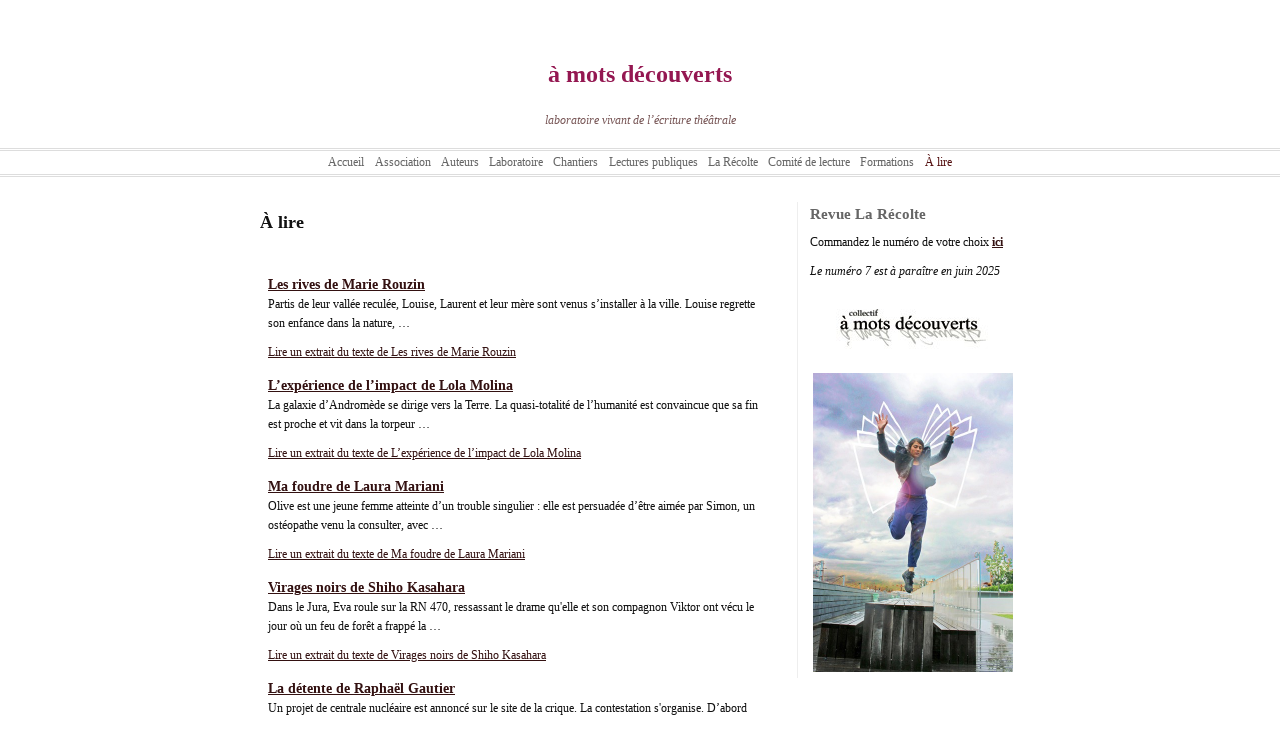

--- FILE ---
content_type: text/html
request_url: https://www.amotsdecouverts.fr/a-lire/
body_size: 8308
content:
<!DOCTYPE html>
<html xmlns="http://www.w3.org/1999/xhtml" xml:lang="fr" lang="fr">
	<head>
		<meta charset="iso-8859-1" />
		<meta http-equiv="X-UA-Compatible" content="IE=edge" />
				<title>À lire | à mots découverts</title>
		<meta name="robots" content="all" />
		<meta name="generator" content="Sandvox 2.10.12" />
		<meta name="viewport" content="width=769" />
		<link rel="shortcut icon" type="image/x-icon" href="../favicon.ico" />
		<link rel="alternate" type="application/rss+xml" title="RSS: À lire" href="http://www.amotsdecouverts.fr/a-lire/index.rss" />
		<link rel="canonical" href="http://www.amotsdecouverts.fr/a-lire/" />
		
		<link rel="stylesheet" type="text/css" href="../sandvox_CleanSheets/main.css" title="Clean Sheets" /><!--[if lt IE 6]>
		<link rel="stylesheet" type="text/css" href="../sandvox_CleanSheets/ie.css" /><![endif]-->
		<!--
		Photo credits for this website's design: <http://www.amotsdecouverts.fr/sandvox_CleanSheets/Credits.rtf>
		Licensing for this website's design:     <http://www.amotsdecouverts.fr/sandvox_CleanSheets/License.rtf>
		-->
		
	</head>
	<body class="sandvox has-page-title allow-sidebar no-custom-banner no-navigation no-IR" id="www_amotsdecouverts_fr" >
				<div id="page-container">
			<div id="page">
				<div id="page-top" class="no-logo has-title has-tagline">
					<div id="title">
						<h1 style="text-align:center;" class="title in"><a href="../"><span class="in"><span style="font-family: Georgia; color: rgb(148, 23, 81);">à mots découverts</span><br /></span></a></h1>
						<p id="tagline" style="text-align:center;"><span class="in">laboratoire vivant de l&#8217;écriture théâtrale</span></p>
					</div><!-- title -->
					<div id="sitemenu-container">
						<div id="sitemenu">
							<h2 class="hidden">Navigation du site<a href="#page-content" rel="nofollow">[Passer]</a></h2>
							<div id="sitemenu-content">
								<ul>
									<li class="i1 o"><a href="../" title="à mots découverts"><span class="in">Accueil</span></a></li>
									<li class="i2 e"><a href="../association.html" title="L&#8217;association"><span class="in">Association</span></a></li>
									<li class="i3 o"><a href="../auteurs.html" title="Les auteurs"><span class="in">Auteurs</span></a></li>
									<li class="i4 e"><a href="../labo.html" title="Le laboratoire permanent"><span class="in">Laboratoire</span></a></li>
									<li class="i5 o"><a href="../chantiers.html" title="Chantiers d'écriture"><span class="in">Chantiers</span></a></li>
									<li class="i6 e"><a href="../lectures.html" title="Les lectures publiques"><span class="in">Lectures publiques</span></a></li>
									<li class="i7 o"><a href="../la-recolte.html" title="La Récolte"><span class="in">La Récolte</span></a></li>
									<li class="i8 e"><a href="../comite.html" title="Le comité de lecture"><span class="in">Comité de lecture</span></a></li>
									<li class="i9 o"><a href="../formations.html" title="Formations"><span class="in">Formations</span></a></li>
									<li class="i10 e last-item last currentPage"><span class="in">À lire</span></li>
								</ul>
							</div> <!-- /sitemenu-content -->
						</div> <!-- /sitemenu -->
					</div> <!-- sitemenu-container -->
				</div> <!-- page-top -->
				<div class="clear below-page-top"></div>
				<div id="page-content" class="no-navigation">
					<div id="sidebar-container">
						<div id="sidebar">
							<div id="sidebar-top"></div>
							<div id="sidebar-content">
								<h3 class="hidden">Barre latérale<a rel="nofollow" href="#main">[Passer]</a></h3>
								<div class="pagelet titled i1 o">
									<h4 class="title pagelet-title"><span class="in"><span style="font-style: normal; font-family: Georgia;">Revue La Récolte</span></span></h4>
									<div class="pagelet-body">
										<div class="RichTextElement">
											<div>
												<p><span style="font-family: Georgia;">Commandez le numéro de votre choix<strong> </strong></span><span style="text-decoration: underline; font-family: Georgia;"><strong><a href="../la-recolte.html" target="_blank">ici</a><br /></strong></span></p><p><span style="font-family: Georgia;"><em>Le numéro 7 est à paraître en juin 2025</em></span></p>
												
											</div>
										</div>
									</div>
								</div>
								<div class="pagelet untitled i2 e">
									<div class="pagelet-body">
										<div class="ImageElement">
											<div class="photo">
												<div>
													<!-- sandvox.ImageElement --><a href="../" class="imageLink"><img src="../_Media/amd_med_hr.jpeg" alt="AMD" width="154" height="40" /></a>
													<!-- /sandvox.ImageElement --></div>
											</div>
										</div>
									</div>
								</div>
								<div class="pagelet untitled i3 o last-item">
									<div class="pagelet-body">
										<div class="ImageElement">
											<div class="photo">
												<div>
													<!-- sandvox.ImageElement --><a href="~PAGEID~DC62EAD686964968B7BC" class="imageLink"><img src="../_Media/couv-site_med_hr.jpeg" alt="couv site" width="200" height="299" /></a>
													<!-- /sandvox.ImageElement --></div>
											</div>
										</div>
									</div>
								</div>
							</div> <!-- sidebar-content -->
							<div id="sidebar-bottom"></div>
						</div> <!-- sidebar -->
					</div> <!-- sidebar-container -->
					<div id="main">
						<div id="main-top"></div>
						<div id="main-content">
							<h2 class="title"><span class="in">À lire</span></h2>
							<div class="article">
								<div class="article-content">
									<div class="RichTextElement">
										<div><p><br /></p>
											
											<div class="first graphic-container wide center">
												<div style="" class="general-index graphic">
													<div class="figure-content">
														<!-- sandvox.GeneralIndex -->
														<div class="i1 o article">
															<h3 class="index-title"><a href="les-rives-de-marie-rouzin.html" title="Les rives de Marie Rouzin"><span class="in">Les rives de Marie Rouzin</span></a></h3>
															<div class="article-summary"><p>Partis de leur vallée reculée, Louise, Laurent et leur mère sont venus s&#8217;installer à la ville. Louise regrette son enfance dans la nature, &#8230;</p></div>
															<div class="article-info">
																<div class="continue-reading-link"><a href="les-rives-de-marie-rouzin.html" title="Les rives de Marie Rouzin">Lire un extrait du texte de Les rives de Marie Rouzin</a></div>
															</div>
														</div>
														<div class="i2 e article">
															<h3 class="index-title"><a href="lexperience-de-limpact-de.html" title="L&#8217;expérience de l&#8217;impact de Lola Molina"><span class="in">L&#8217;expérience de l&#8217;impact de Lola Molina</span></a></h3>
															<div class="article-summary"><p>La galaxie d&#8217;Andromède se dirige vers la Terre. La quasi-totalité de l&#8217;humanité est convaincue que sa fin est proche et vit dans la torpeur &#8230;</p></div>
															<div class="article-info">
																<div class="continue-reading-link"><a href="lexperience-de-limpact-de.html" title="L&#8217;expérience de l&#8217;impact de Lola Molina">Lire un extrait du texte de L&#8217;expérience de l&#8217;impact de Lola Molina</a></div>
															</div>
														</div>
														<div class="i3 o article">
															<h3 class="index-title"><a href="ma-foudre-de-laura-mariani.html" title="Ma foudre de Laura Mariani"><span class="in">Ma foudre de Laura Mariani</span></a></h3>
															<div class="article-summary"><p>Olive est une jeune femme atteinte d&#8217;un trouble singulier : elle est persuadée d&#8217;être aimée par Simon, un ostéopathe venu la consulter, avec &#8230;</p></div>
															<div class="article-info">
																<div class="continue-reading-link"><a href="ma-foudre-de-laura-mariani.html" title="Ma foudre de Laura Mariani">Lire un extrait du texte de Ma foudre de Laura Mariani</a></div>
															</div>
														</div>
														<div class="i4 e article">
															<h3 class="index-title"><a href="virages-noirs-de-shiho.html" title="Virages noirs de Shiho Kasahara"><span class="in">Virages noirs de Shiho Kasahara</span></a></h3>
															<div class="article-summary"><p>Dans le Jura, Eva roule sur la RN 470, ressassant le drame qu'elle et son compagnon Viktor ont vécu le jour où un feu de forêt a frappé la &#8230;</p></div>
															<div class="article-info">
																<div class="continue-reading-link"><a href="virages-noirs-de-shiho.html" title="Virages noirs de Shiho Kasahara">Lire un extrait du texte de Virages noirs de Shiho Kasahara</a></div>
															</div>
														</div>
														<div class="i5 o article">
															<h3 class="index-title"><a href="la-detente-de-raphael-gauti.html" title="La détente de Raphaël Gautier"><span class="in">La détente de Raphaël Gautier</span></a></h3>
															<div class="article-summary"><p>Un projet de centrale nucléaire est annoncé sur le site de la crique. La contestation s'organise. D&#8217;abord pacifique, elle devient de plus &#8230;</p></div>
															<div class="article-info">
																<div class="continue-reading-link"><a href="la-detente-de-raphael-gauti.html" title="La détente de Raphaël Gautier">Lire un extrait du texte de La détente de Raphaël Gautier</a></div>
															</div>
														</div>
														<div class="i6 e article">
															<h3 class="index-title"><a href="frais-inclus-de-vincent.html" title="Frais inclus de Vincent Farasse"><span class="in">Frais inclus de Vincent Farasse</span></a></h3>
															<div class="article-summary"><p>Un couple de quadragénaires parisiens vient d&#8217;acheter, pour y vivre, une maison dans la région. Ils commencent à recevoir, glissées sous la &#8230;</p></div>
															<div class="article-info">
																<div class="continue-reading-link"><a href="frais-inclus-de-vincent.html" title="Frais inclus de Vincent Farasse">Lire un extrait du texte de Frais inclus de Vincent Farasse</a></div>
															</div>
														</div>
														<div class="i7 o article">
															<h3 class="index-title"><a href="la-guerre-de-nos-peres-de.html" title="La guerre de nos pères de Caroline Corme"><span class="in">La guerre de nos pères de Caroline Corme</span></a></h3>
															<div class="article-summary"><p>Leïla et Bogdan s&#8217;aiment depuis toujours, ils vont se marier. Mais à la frontière, la guerre est de retour, celle que les ainés ont tenté &#8230;</p></div>
															<div class="article-info">
																<div class="continue-reading-link"><a href="la-guerre-de-nos-peres-de.html" title="La guerre de nos pères de Caroline Corme">Lire un extrait du texte de La guerre de nos pères de Caroline Corme</a></div>
															</div>
														</div>
														<div class="i8 e article">
															<h3 class="index-title"><a href="nous-etions-la-foret-dagath.html" title="Nous étions la forêt d&#8217;Agathe Charnet"><span class="in">Nous étions la forêt d&#8217;Agathe Charnet</span></a></h3>
															<div class="article-summary"><p>Le quotidien des habitant.es du bois de la Fermette se trouve bouleversé lorsque les services de la mairie annoncent vouloir y implanter un &#8230;</p></div>
															<div class="article-info">
																<div class="continue-reading-link"><a href="nous-etions-la-foret-dagath.html" title="Nous étions la forêt d&#8217;Agathe Charnet">Lire un extrait du texte de Nous étions la forêt d&#8217;Agathe Charnet</a></div>
															</div>
														</div>
														<div class="i9 o article">
															<h3 class="index-title"><a href="la-derniere-fois-quon-a-vu.html" title="La dernière fois qu&#8217;on a vu Bernard Stasi de Grégoire Biseau"><span class="in">La dernière fois qu&#8217;on a vu Bernard Stasi de Grégoire Biseau</span></a></h3>
															<div class="article-summary"><p>Journée d&#8217;élection dans le bureau du Président de la République. La candidate d&#8217;extrême-droite est à deux doigts de l&#8217;emporter. Henri Coudroy, &#8230;</p></div>
															<div class="article-info">
																<div class="continue-reading-link"><a href="la-derniere-fois-quon-a-vu.html" title="La dernière fois qu&#8217;on a vu Bernard Stasi de Grégoire Biseau">Lire un extrait du texte de La dernière fois qu&#8217;on a vu Bernard Stasi de Grégoire Biseau</a></div>
															</div>
														</div>
														<div class="i10 e article">
															<h3 class="index-title"><a href="le-chant-de-dessous-les.html" title="Le chant de dessous les îles de Mélissa Bertrand"><span class="in">Le chant de dessous les îles de Mélissa Bertrand</span></a></h3>
															<div class="article-summary"><p>Petit Soleil se demande quel est ce chant qui résonne parfois le matin. Il demande à sa mère, Étoile de Ciel, à sa tante, Étoile de Mer, et &#8230;</p></div>
															<div class="article-info">
																<div class="continue-reading-link"><a href="le-chant-de-dessous-les.html" title="Le chant de dessous les îles de Mélissa Bertrand">Lire un extrait du texte de Le chant de dessous les îles de Mélissa Bertrand</a></div>
															</div>
														</div>
														<div class="i11 o article">
															<h3 class="index-title"><a href="resistance-naturelle-de.html" title="Résistance naturelle de Rémi Amy"><span class="in">Résistance naturelle de Rémi Amy</span></a></h3>
															<div class="article-summary"><p>Emma Jaouen, militante écologiste, a assassiné le Président de la République en lui faisant boire un jus de fruit empoisonné sur un stand &#8230;</p></div>
															<div class="article-info">
																<div class="continue-reading-link"><a href="resistance-naturelle-de.html" title="Résistance naturelle de Rémi Amy">Lire un extrait du texte de Résistance naturelle de Rémi Amy</a></div>
															</div>
														</div>
														<div class="i12 e article">
															<h3 class="index-title"><a href="nous-rendrons-coup-pour.html" title="Nous rendrons coup pour coup (le partage du butin) d&#8217;Aurianne Abécassis"><span class="in">Nous rendrons coup pour coup (le partage du butin) d&#8217;Aurianne Abécassis</span></a></h3>
															<div class="article-summary"><p>Alex, Gaby, Angèle, Féfé, militants anarchistes, montent un réseau de cambriolages politiques quasi industrialisé pour une redistribution &#8230;</p></div>
															<div class="article-info">
																<div class="continue-reading-link"><a href="nous-rendrons-coup-pour.html" title="Nous rendrons coup pour coup (le partage du butin) d&#8217;Aurianne Abécassis">Lire un extrait du texte de Nous rendrons coup pour coup (le partage du butin) d&#8217;Aurianne Abécassis</a></div>
															</div>
														</div>
														<div class="i13 o article">
															<h3 class="index-title"><a href="carnage-party-daurianne.html" title="Carnage Party d&#8217;Aurianne Abécassis"><span class="in">Carnage Party d&#8217;Aurianne Abécassis</span></a></h3>
															<div class="article-summary"><p style="text-align: justify; font-stretch: normal; color: rgb(0, 0, 0);"><span style="font-size: 12px; font-family: Georgia;">Emma a presque 40 ans. Face aux urgences écologiques, ne pas agir lui devient insupportable. Une action vient d'être menée contre l&#8217;épicerie &#8230;</span></p></div>
															<div class="article-info">
																<div class="continue-reading-link"><a href="carnage-party-daurianne.html" title="Carnage Party d&#8217;Aurianne Abécassis">Lire un extrait du texte de Carnage Party d&#8217;Aurianne Abécassis</a></div>
															</div>
														</div>
														<div class="i14 e article">
															<h3 class="index-title"><a href="david-a-grande-vitesse-de.html" title="David à grande vitesse de Clémence Attar"><span class="in">David à grande vitesse de Clémence Attar</span></a></h3>
															<div class="article-summary"><p style="text-align: justify; font-stretch: normal; color: rgb(0, 0, 0);"><span style="font-size: 12px; font-family: Georgia;">La police a embarqué le père à David ce matin. Ils ont tout défoncé. Va falloir l'aider, aider sa mère, l'encadrer, le surveiller. Où est-&#8230;</span></p></div>
															<div class="article-info">
																<div class="continue-reading-link"><a href="david-a-grande-vitesse-de.html" title="David à grande vitesse de Clémence Attar">Lire un extrait du texte de David à grande vitesse de Clémence Attar</a></div>
															</div>
														</div>
														<div class="i15 o article">
															<h3 class="index-title"><a href="requin-velours-de-gaelle.html" title="Requin velours de Gaëlle Axelbrun"><span class="in">Requin velours de Gaëlle Axelbrun</span></a></h3>
															<div class="article-summary"><p style="text-align: justify; font-stretch: normal; color: rgb(0, 0, 0);"><span style="font-size: 12px; font-family: Georgia;">Un été, Roxane est victime d&#8217;un viol. Le soir même, elle rencontre Joy et Kenza, les « Loubardes », qui deviennent ses amies. Avec leur soutien, &#8230;</span></p></div>
															<div class="article-info">
																<div class="continue-reading-link"><a href="requin-velours-de-gaelle.html" title="Requin velours de Gaëlle Axelbrun">Lire un extrait du texte de Requin velours de Gaëlle Axelbrun</a></div>
															</div>
														</div>
														<div class="i16 e article">
															<h3 class="index-title"><a href="chacun-pour-un-deux-pour.html" title="Chacun pour un, deux pour tous d&#8217;Edouard Elvis Bvouma"><span class="in">Chacun pour un, deux pour tous d&#8217;Edouard Elvis Bvouma</span></a></h3>
															<div class="article-summary"><p style="text-align: justify; font-stretch: normal; color: rgb(0, 0, 0);"><span style="font-size: 12px; font-family: Georgia;">Un récit à deux voix pour raconter la résistance du préfet Jean Moulin face à l&#8217;occupant nazi et celle d&#8217;un tirailleur sénégalais envoyé combattre &#8230;</span></p></div>
															<div class="article-info">
																<div class="continue-reading-link"><a href="chacun-pour-un-deux-pour.html" title="Chacun pour un, deux pour tous d&#8217;Edouard Elvis Bvouma">Lire un extrait du texte de Chacun pour un, deux pour tous d&#8217;Edouard Elvis Bvouma</a></div>
															</div>
														</div>
														<div class="i17 o article">
															<h3 class="index-title"><a href="maison-delie-gautron.html" title="Maison d&#8217;Elie Gautron"><span class="in">Maison d&#8217;Elie Gautron</span></a></h3>
															<div class="article-summary"><p style="text-align: justify; font-stretch: normal; color: rgb(0, 0, 0);"><span style="font-size: 12px; font-family: Georgia;">Deux frères, chacun dans sa chambre, passent leur temps sur les réseaux sociaux. Sans savoir qu&#8217;ils vont devenir ennemis. Le premier découvre &#8230;</span></p></div>
															<div class="article-info">
																<div class="continue-reading-link"><a href="maison-delie-gautron.html" title="Maison d&#8217;Elie Gautron">Lire un extrait du texte de Maison d&#8217;Elie Gautron</a></div>
															</div>
														</div>
														<div class="i18 e article">
															<h3 class="index-title"><a href="le-symptome--ete-76-disabel.html" title="Le symptôme &ndash; Eté 76 d&#8217;Isabelle Jeanbrau"><span class="in">Le symptôme &ndash; Eté 76 d&#8217;Isabelle Jeanbrau</span></a></h3>
															<div class="article-summary"><p style="text-align: justify; font-stretch: normal; color: rgb(0, 0, 0);"><span style="font-size: 12px; font-family: Georgia;">Eté 1976. Les valises sont prêtes. La famille Dunel se réjouit de passer les vacances dans les Pyrénées. Pourtant, depuis plusieurs jours, &#8230;</span></p></div>
															<div class="article-info">
																<div class="continue-reading-link"><a href="le-symptome--ete-76-disabel.html" title="Le symptôme &ndash; Eté 76 d&#8217;Isabelle Jeanbrau">Lire un extrait du texte de Le symptôme &ndash; Eté 76 d&#8217;Isabelle Jeanbrau</a></div>
															</div>
														</div>
														<div class="i19 o article">
															<h3 class="index-title"><a href="a-lombre-des-peupliers-de.html" title="A l&#8217;ombre des peupliers de Christelle Saez"><span class="in">A l&#8217;ombre des peupliers de Christelle Saez</span></a></h3>
															<div class="article-summary"><p style="text-align: justify; font-stretch: normal; color: rgb(0, 0, 0);"><span style="font-size: 12px; font-family: Georgia;">Dans les années 1960-70, un village de Provence en pleine fête votive. Les communautés se côtoient, ceux d&#8217;ici et ceux de là-bas. Venant de &#8230;</span></p></div>
															<div class="article-info">
																<div class="continue-reading-link"><a href="a-lombre-des-peupliers-de.html" title="A l&#8217;ombre des peupliers de Christelle Saez">Lire un extrait du texte de A l&#8217;ombre des peupliers de Christelle Saez</a></div>
															</div>
														</div>
														<div class="i20 e article">
															<h3 class="index-title"><a href="les-chiennes-de-mathilde.html" title="Les chiennes de Mathilde Souchaud"><span class="in">Les chiennes de Mathilde Souchaud</span></a></h3>
															<div class="article-summary"><p style="text-align: justify; font-stretch: normal; color: rgb(0, 0, 0);"><span style="font-size: 12px; font-family: Georgia;">Quatre femmes, de milieux et de pays différents, victimes de violences patriarcales, se transforment en chiennes. Elles lancent un <em>dog challenge</em> &#8230;</span></p></div>
															<div class="article-info">
																<div class="continue-reading-link"><a href="les-chiennes-de-mathilde.html" title="Les chiennes de Mathilde Souchaud">Lire un extrait du texte de Les chiennes de Mathilde Souchaud</a></div>
															</div>
														</div>
														<div class="i21 o article">
															<h3 class="index-title"><a href="tuer-deux-oiseaux-dun-seul.html" title="Tuer deux oiseaux d&#8217;un seul coup de pierre d&#8217;Amandine Sroussi"><span class="in">Tuer deux oiseaux d&#8217;un seul coup de pierre d&#8217;Amandine Sroussi</span></a></h3>
															<div class="article-summary"><p style="text-align: justify; font-stretch: normal; color: rgb(0, 0, 0);"><span style="font-size: 12px; font-family: Georgia;">Un matin au Mexique, une femme portant perruque et lunettes de soleil entre dans un bus et tire sur le chauffeur. Marianne, journaliste française, &#8230;</span></p></div>
															<div class="article-info">
																<div class="continue-reading-link"><a href="tuer-deux-oiseaux-dun-seul.html" title="Tuer deux oiseaux d&#8217;un seul coup de pierre d&#8217;Amandine Sroussi">Lire un extrait du texte de Tuer deux oiseaux d&#8217;un seul coup de pierre d&#8217;Amandine Sroussi</a></div>
															</div>
														</div>
														<div class="i22 e article">
															<h3 class="index-title"><a href="rest-e-dazilys-tanneau.html" title="Rest-e d&#8217;Azilys Tanneau"><span class="in">Rest-e d&#8217;Azilys Tanneau</span></a></h3>
															<div class="article-summary"><p style="text-align: justify; font-stretch: normal; color: rgb(0, 0, 0);"><span style="font-size: 12px; font-family: Georgia;">Un an après le suicide de sa fille Aurore à l&#8217;âge de 17 ans, une mère demande à une start-up fraîchement créée de la reconstituer en réalité &#8230;</span></p></div>
															<div class="article-info">
																<div class="continue-reading-link"><a href="rest-e-dazilys-tanneau.html" title="Rest-e d&#8217;Azilys Tanneau">Lire un extrait du texte de Rest-e d&#8217;Azilys Tanneau</a></div>
															</div>
														</div>
														<div class="i23 o article">
															<h3 class="index-title"><a href="leve-toi-awras-danne-christ.html" title="Lève-toi AWRAS d&#8217;Anne-Christine Tinel"><span class="in">Lève-toi AWRAS d&#8217;Anne-Christine Tinel</span></a></h3>
															<div class="article-summary"><p style="text-align: justify; font-stretch: normal; color: rgb(0, 0, 0);"><span style="font-size: 12px; font-family: Georgia;">Idir est le fils d&#8217;une famille algérienne d&#8217;intellectuels exilée en France en pleine décennie noire. Il vit sa double nationalité comme une &#8230;</span></p></div>
															<div class="article-info">
																<div class="continue-reading-link"><a href="leve-toi-awras-danne-christ.html" title="Lève-toi AWRAS d&#8217;Anne-Christine Tinel">Lire un extrait du texte de Lève-toi AWRAS d&#8217;Anne-Christine Tinel</a></div>
															</div>
														</div>
														<div class="i24 e article">
															<h3 class="index-title"><a href="loin-le-ciel-de-marie-vauze.html" title="Loin le ciel de Marie Vauzelle"><span class="in">Loin le ciel de Marie Vauzelle</span></a></h3>
															<div class="article-summary"><p style="text-align: justify; font-stretch: normal; color: rgb(0, 0, 0);"><span style="font-size: 12px; font-family: Georgia;">Mélodie vit seule avec son fils Bastille dans un petit appartement. Sami est mort d&#8217;une maladie auto-immune dégénérative et incurable. Mère &#8230;</span></p></div>
															<div class="article-info">
																<div class="continue-reading-link"><a href="loin-le-ciel-de-marie-vauze.html" title="Loin le ciel de Marie Vauzelle">Lire un extrait du texte de Loin le ciel de Marie Vauzelle</a></div>
															</div>
														</div>
														<div class="i25 o article">
															<h3 class="index-title"><a href="curs-battants-de-valentine.html" title="C&#339;urs battants de Valentine Sergo"><span class="in">C&#339;urs battants de Valentine Sergo</span></a></h3>
															<div class="article-summary"><p class="MsoNormal"><br /></p><p style="text-align: justify;" class="v1msonormal"><span style="font-size: 12px; font-family: Georgia;">Nour, interne en cardiologie, est originaire du Moyen-Orient. Elle est venue en Europe pour poursuivre sa spécialisation avec l'espoir de &#8230;</span></p></div>
															<div class="article-info">
																<div class="continue-reading-link"><a href="curs-battants-de-valentine.html" title="C&#339;urs battants de Valentine Sergo">Lire un extrait du texte de C&#339;urs battants de Valentine Sergo</a></div>
															</div>
														</div>
														<div class="i26 e article">
															<h3 class="index-title"><a href="tu-veux-que-je-dezingue-la.html" title="Tu veux que je dézingue la p&#8217;tite ? de Caroline Leurquin"><span class="in">Tu veux que je dézingue la p&#8217;tite ? de Caroline Leurquin</span></a></h3>
															<div class="article-summary"><p style="text-align: justify;" class="MsoNormal"><span style="font-family: Georgia; font-size: 12px;">Le week-end &#8220;Rencontre de soi, rencontre de l&#8217;autre&#8221; proposé par la direction de l&#8217;EHPAD n&#8217;enchante pas Mireille et Yvette, deux dames très &#8230;</span></p></div>
															<div class="article-info">
																<div class="continue-reading-link"><a href="tu-veux-que-je-dezingue-la.html" title="Tu veux que je dézingue la p&#8217;tite ? de Caroline Leurquin">Lire un extrait du texte de Tu veux que je dézingue la p&#8217;tite ? de Caroline Leurquin</a></div>
															</div>
														</div>
														<div class="i27 o article">
															<h3 class="index-title"><a href="les-meritants-de-julien.html" title="Les méritants de Julien Guyomard"><span class="in">Les méritants de Julien Guyomard</span></a></h3>
															<div class="article-summary"><p style="text-align: justify;" class="MsoNormal"><span style="color: rgb(51, 51, 51);"> </span><span style="color: black;">L'apocalypse zombie a eu lieu. Une colonie de survivants s&#8217;est retranchée dans un bunker. Lorsque les zombis arrivent et frappent à la porte, &#8230;</span></p></div>
															<div class="article-info">
																<div class="continue-reading-link"><a href="les-meritants-de-julien.html" title="Les méritants de Julien Guyomard">Lire un extrait du texte de Les méritants de Julien Guyomard</a></div>
															</div>
														</div>
														<div class="i28 e article">
															<h3 class="index-title"><a href="quil-fait-beau-cela-vous.html" title="Qu&#8217;il fait beau cela vous suffit de Mélanie Charvy et Millie Duyé"><span class="in">Qu&#8217;il fait beau cela vous suffit de Mélanie Charvy et Millie Duyé</span></a></h3>
															<div class="article-summary"><p style="text-align: justify;" class="MsoNormal"><br /></p><p style="text-align: justify;" class="MsoNormal"><span style="color: rgb(51, 51, 51); font-size: 12px;"> </span><span style="font-size: 12px;">Suite à la prise d&#8217;otage d&#8217;élèves par un professeur de collège en réseau d&#8217;éducation prioritaire (REP), de nombreuses manifestations éclatent &#8230;</span></p></div>
															<div class="article-info">
																<div class="continue-reading-link"><a href="quil-fait-beau-cela-vous.html" title="Qu&#8217;il fait beau cela vous suffit de Mélanie Charvy et Millie Duyé">Lire un extrait du texte de Qu&#8217;il fait beau cela vous suffit de Mélanie Charvy et Millie Duyé</a></div>
															</div>
														</div>
														<div class="i29 o article">
															<h3 class="index-title"><a href="barkev--40h-de-gav-de-hakim.html" title="Barkev &ndash; 40h de GAV de Hakim Djaziri"><span class="in">Barkev &ndash; 40h de GAV de Hakim Djaziri</span></a></h3>
															<div class="article-summary"><p style="text-align: justify;" class="MsoNormal"><span style="color: rgb(51, 51, 51); font-family: Georgia; font-size: 12px;"> </span><span style="font-family: Georgia; font-size: 12px;">Barkev, jeune éducateur spécialisé, se fait embarquer suite à un contrôle au faciès pour détention de cannabis. Pour son malheur, il sera &#8230;</span></p></div>
															<div class="article-info">
																<div class="continue-reading-link"><a href="barkev--40h-de-gav-de-hakim.html" title="Barkev &ndash; 40h de GAV de Hakim Djaziri">Lire un extrait du texte de Barkev &ndash; 40h de GAV de Hakim Djaziri</a></div>
															</div>
														</div>
														<div class="i30 e article">
															<h3 class="index-title"><a href="mille-et-une-layla-danais.html" title="Mille et une. Layla d&#8217;Anaïs de Clercq"><span class="in">Mille et une. Layla d&#8217;Anaïs de Clercq</span></a></h3>
															<div class="article-summary"><p style="text-align: justify;" class="MsoNormal"><br /></p><p style="text-align: justify;" class="MsoNormal"><span style="font-size: 12px;">Layla est vidéaste. Victime d'insomnies, et suivant pour s'en guérir une analyse, elle recueille pour le projet d'un documentaire les témoignages &#8230;</span></p></div>
															<div class="article-info">
																<div class="continue-reading-link"><a href="mille-et-une-layla-danais.html" title="Mille et une. Layla d&#8217;Anaïs de Clercq">Lire un extrait du texte de Mille et une. Layla d&#8217;Anaïs de Clercq</a></div>
															</div>
														</div>
														<div class="i31 o article">
															<h3 class="index-title"><a href="siestes-paisibles-de-trista.html" title="Siestes paisibles de Tristan Choisel"><span class="in">Siestes paisibles de Tristan Choisel</span></a></h3>
															<div class="article-summary"><p style="text-align: justify;" class="MsoNormal"> <span style="font-size: 12px;">Un à un, à heure fixe, les habitants du Clos des Sources, résidence sécurisée pour gens fortunés, disparaissent, pour se retrouver propulsés &#8230;</span></p></div>
															<div class="article-info">
																<div class="continue-reading-link"><a href="siestes-paisibles-de-trista.html" title="Siestes paisibles de Tristan Choisel">Lire un extrait du texte de Siestes paisibles de Tristan Choisel</a></div>
															</div>
														</div>
														<div class="i32 e article">
															<h3 class="index-title"><a href="ceci-est-mon-corps-dagathe.html" title="Ceci est mon corps d&#8217;Agathe Charnet"><span class="in">Ceci est mon corps d&#8217;Agathe Charnet</span></a></h3>
															<div class="article-summary"><p class="MsoNormal"> « Comment se fait-il aujourd&#8217;hui que le corps d&#8217;une femme de 30 ans, objet de mises en garde, d&#8217;attentions particulières et de conseils dédiés, &#8230;</p></div>
															<div class="article-info">
																<div class="continue-reading-link"><a href="ceci-est-mon-corps-dagathe.html" title="Ceci est mon corps d&#8217;Agathe Charnet">Lire un extrait du texte de Ceci est mon corps d&#8217;Agathe Charnet</a></div>
															</div>
														</div>
														<div class="i33 o article">
															<h3 class="index-title"><a href="a-sec-chroniques-de-la-fin.html" title="A sec (chroniques de la fin) de Marcos Caramés Blanco"><span class="in">A sec (chroniques de la fin) de Marcos Caramés Blanco</span></a></h3>
															<div class="article-summary"><p class="MsoNormal">Les quatre habitants d&#8217;un hameau, tentant de cultiver des terres épuisées par la sécheresse et le manque d&#8217;eau, voient arriver un jour une &#8230;</p></div>
															<div class="article-info">
																<div class="continue-reading-link"><a href="a-sec-chroniques-de-la-fin.html" title="A sec (chroniques de la fin) de Marcos Caramés Blanco">Lire un extrait du texte de A sec (chroniques de la fin) de Marcos Caramés Blanco</a></div>
															</div>
														</div>
														<div class="i34 e article">
															<h3 class="index-title"><a href="les-enchantements-de-clemen.html" title="Les Enchantements de Clémence Attar"><span class="in">Les Enchantements de Clémence Attar</span></a></h3>
															<div class="article-summary"><p class="MsoNormal"><br /></p><p style="text-align: justify;" class="MsoNormal">Un été caniculaire à la cité des Enchantements. La piscine est trop chère, fermée ou en travaux. Trois jeunes gars du quartier décident d'installer &#8230;</p></div>
															<div class="article-info">
																<div class="continue-reading-link"><a href="les-enchantements-de-clemen.html" title="Les Enchantements de Clémence Attar">Lire un extrait du texte de Les Enchantements de Clémence Attar</a></div>
															</div>
														</div>
														<div class="i35 o article">
															<h3 class="index-title"><a href="mathilde-souchaud--les.html" title="Mathilde Souchaud &gt; Les échos de la forêt"><span class="in">Mathilde Souchaud &gt; Les échos de la forêt</span></a></h3>
															<div class="article-summary"><p><span style="color: rgb(0, 0, 0); font-size: 10pt; font-family: Georgia;">Une demeure dans une forêt au bord de l&#8217;océan. Alors que vont bientôt arriver frère et s&#339;urs, père, compagnons, oncle, cousine et neveu, un &#8230;</span></p></div>
															<div class="article-info">
																<div class="continue-reading-link"><a href="mathilde-souchaud--les.html" title="Mathilde Souchaud &gt; Les échos de la forêt">Lire un extrait du texte de Mathilde Souchaud &gt; Les échos de la forêt</a></div>
															</div>
														</div>
														<div class="i36 e article">
															<h3 class="index-title"><a href="michel-simonot--traverser.html" title="Michel Simonot &gt; Traverser la cendre"><span class="in">Michel Simonot &gt; Traverser la cendre</span></a></h3>
															<div class="article-summary"><p style="font-family: Calibri; font-size: 16px; color: rgb(0, 0, 0);"><span style="font-size: 10pt; font-family: Georgia;">Pendant la Shoah, certains ont résisté en écrivant, enterrant leurs récits et cachant leurs livres. C'est en leur redonnant la parole que &#8230;</span></p></div>
															<div class="article-info">
																<div class="continue-reading-link"><a href="michel-simonot--traverser.html" title="Michel Simonot &gt; Traverser la cendre">Lire un extrait du texte de Michel Simonot &gt; Traverser la cendre</a></div>
															</div>
														</div>
														<div class="i37 o article">
															<h3 class="index-title"><a href="jean-paul-rouvrais--vols.html" title="Jean-Paul Rouvrais &gt; Vols"><span class="in">Jean-Paul Rouvrais &gt; Vols</span></a></h3>
															<div class="article-summary"><p style="font-family: Calibri; font-size: 16px; color: rgb(0, 0, 0);"><span style="font-size: 10pt; font-family: Georgia;">Lena, 13 ans, correspond en cachette avec Ryan, un codétenu de son père qui est en prison. Elle tombe amoureuse de lui alors qu'elle ne l'a &#8230;</span></p></div>
															<div class="article-info">
																<div class="continue-reading-link"><a href="jean-paul-rouvrais--vols.html" title="Jean-Paul Rouvrais &gt; Vols">Lire un extrait du texte de Jean-Paul Rouvrais &gt; Vols</a></div>
															</div>
														</div>
														<div class="i38 e article">
															<h3 class="index-title"><a href="bryan-polach--782.html" title="Bryan Polach &gt; 78.2"><span class="in">Bryan Polach &gt; 78.2</span></a></h3>
															<div class="article-summary"><p style="font-family: Calibri; font-size: 16px; color: rgb(0, 0, 0);"><span style="font-size: 10pt; font-family: Georgia;">Thom était policier. Dans une autre vie. Un accident l'a rendu amnésique. Il a tout oublié. Il prétend même être passé « de l'autre côté ». &#8230;</span></p></div>
															<div class="article-info">
																<div class="continue-reading-link"><a href="bryan-polach--782.html" title="Bryan Polach &gt; 78.2">Lire un extrait du texte de Bryan Polach &gt; 78.2</a></div>
															</div>
														</div>
														<div class="i39 o article">
															<h3 class="index-title"><a href="laura-mariani--le-jour-ou.html" title="Laura Mariani &gt; Le jour où j'ai compris que le ciel était bleu"><span class="in">Laura Mariani &gt; Le jour où j'ai compris que le ciel était bleu</span></a></h3>
															<div class="article-summary"><p style="font-family: Calibri; font-size: 16px; color: rgb(0, 0, 0);"><span style="font-size: 10pt; font-family: Georgia;">Claire, 26 ans, rêve de devenir chanteuse et de concourir à l'émission <em>To be a star</em>. Mais souffrant de troubles psychiques et internée dans &#8230;</span></p></div>
															<div class="article-info">
																<div class="continue-reading-link"><a href="laura-mariani--le-jour-ou.html" title="Laura Mariani &gt; Le jour où j'ai compris que le ciel était bleu">Lire un extrait du texte de Laura Mariani &gt; Le jour où j'ai compris que le ciel était bleu</a></div>
															</div>
														</div>
														<div class="i40 e article">
															<h3 class="index-title"><a href="philippe-malone--les-chants.html" title="Philippe Malone &gt; Les chants anonymes"><span class="in">Philippe Malone &gt; Les chants anonymes</span></a></h3>
															<div class="article-summary"><p style="font-family: Calibri; font-size: 16px; color: rgb(0, 0, 0);"><span style="font-size: 10pt; font-family: Georgia;">Des profondeurs de la mer Méditerranée s&#8217;élève un chant, celui des migrants naufragés. Mais un jour, une femme se met à marcher par les fonds. &#8230;</span></p></div>
															<div class="article-info">
																<div class="continue-reading-link"><a href="philippe-malone--les-chants.html" title="Philippe Malone &gt; Les chants anonymes">Lire un extrait du texte de Philippe Malone &gt; Les chants anonymes</a></div>
															</div>
														</div>
														<div class="i41 o last-item article">
															<h3 class="index-title"><a href="guillaume-lavenant--winter.html" title="Guillaume Lavenant &gt; Winter is coming"><span class="in">Guillaume Lavenant &gt; Winter is coming</span></a></h3>
															<div class="article-summary"><p style="font-family: Calibri; font-size: 16px; color: rgb(0, 0, 0);"><span style="font-size: 10pt; font-family: Georgia;">Trois amis étudiants, adeptes de la série Game of Thrones, partagent leurs bières, leurs chips et leurs doutes. Pris dans les filets des injonctions &#8230;</span></p></div>
															<div class="article-info">
																<div class="continue-reading-link"><a href="guillaume-lavenant--winter.html" title="Guillaume Lavenant &gt; Winter is coming">Lire un extrait du texte de Guillaume Lavenant &gt; Winter is coming</a></div>
															</div>
														</div>
														<div class="general-index-bottom"></div>
														<!-- /sandvox.GeneralIndex -->
													</div>
												</div>
											</div><br />
											
										</div>
									</div>
								</div> <!-- /article-content -->
								<div class="article-info">
								</div> <!-- /article-info -->
							</div> <!-- /article -->
						</div> <!-- main-content -->
						<div id="main-bottom"></div>
					</div> <!-- main -->
				</div> <!-- content -->
				<div class="clear below-content"></div>
				<div id="page-bottom">
					<div id="page-bottom-contents">
						<div><span style="font-size: 9px; font-family: Georgia;">© AMD 2025</span></div>
						<div class="hidden"> <a rel="nofollow" href="#title">[Haut de page]</a></div>
					</div>
				</div> <!-- page-bottom -->
			</div> <!-- container -->
			<div id="extraDiv1"><span></span></div><div id="extraDiv2"><span></span></div><div id="extraDiv3"><span></span></div><div id="extraDiv4"><span></span></div><div id="extraDiv5"><span></span></div><div id="extraDiv6"><span></span></div>
		</div> <!-- specific body type -->
		<script charset="utf-8" src="//ajax.aspnetcdn.com/ajax/jQuery/jquery-1.9.1.min.js"></script>
		<script>
		if (typeof jQuery === 'undefined') document.write('<scr'+'ipt src="../_Resources/jquery-1.9.1.min.js" charset="utf-8"></scr'+'ipt>');
		</script>
		
		
	</body>
</html>